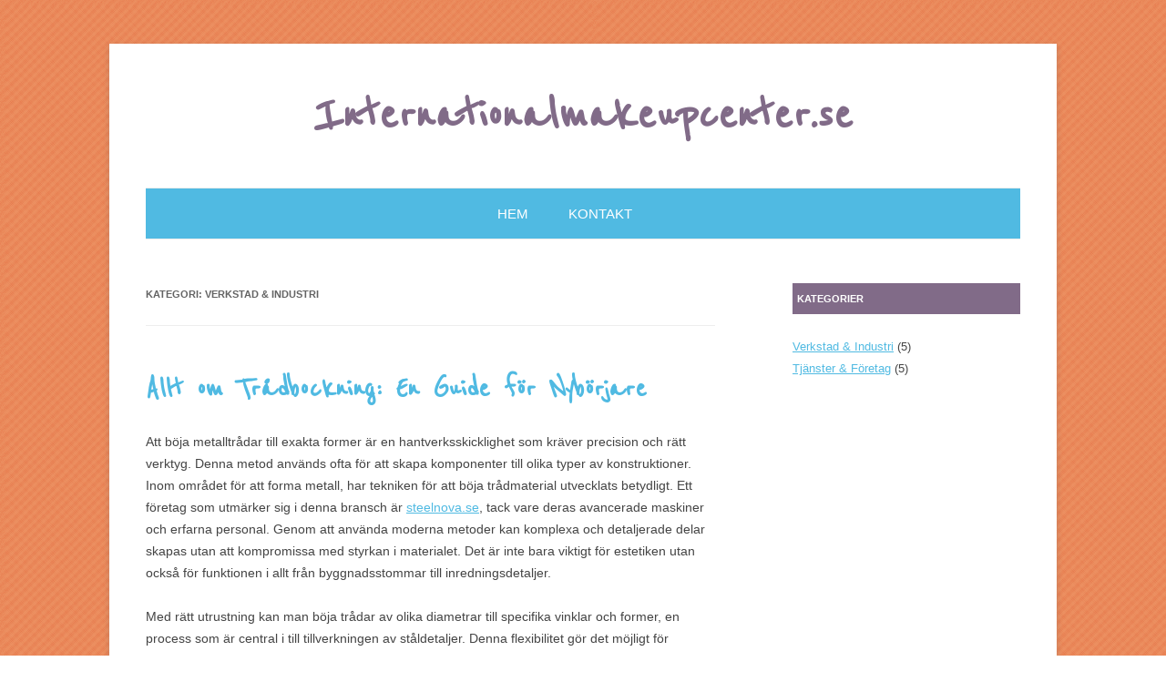

--- FILE ---
content_type: text/html
request_url: https://internationalmakeupcenter.se/category/verkstad-industri/
body_size: 5448
content:
<!DOCTYPE html> <!--[if IE 7]> <html class="ie ie7" lang="en-US"> <![endif]--> <!--[if IE 8]> <html class="ie ie8" lang="en-US"> <![endif]--> <!--[if !(IE 7) & !(IE 8)]><!--> <html lang="sv-SE"> <!--<![endif]--> <head> <meta charset="UTF-8" /> <meta name="viewport" content="width=device-width" /> <!-- begin SEO --> <title>Verkstad &amp; Industri - Internationalmakeupcenter.se</title> <meta property="og:locale" content="sv_SE"> <meta property="og:site_name" content="Internationalmakeupcenter.se"> <meta property="og:title" content="Verkstad &amp; Industri"> <link rel="canonical" href="https://www.internationalmakeupcenter.se/category/verkstad-industri/"> <meta property="og:url" content="https://www.internationalmakeupcenter.se/category/verkstad-industri/"> <meta property="og:description" content=""> <meta property="og:type" content="article"> <meta property="article:published_time" content="2025-08-12T17:55:53-05:00"> <!-- end SEO --> <link href="//www.internationalmakeupcenter.se/feed.xml" type="application/atom+xml" rel="alternate" title="Internationalmakeupcenter.se Feed"> <!--[if lt IE 9]> <script src="//www.internationalmakeupcenter.se/assets/js/html5.js" type="text/javascript"></script> <![endif]--> <link rel='stylesheet' id='twentytwelve-fonts-css' href='https://fonts.googleapis.com/css?family=Open+Sans:400italic,700italic,400,700&#038;subset=latin,latin-ext' type='text/css' media='all' /> <link rel='stylesheet' id='twentytwelve-style-css' href='//www.internationalmakeupcenter.se/assets/css/style.css?ver=4.8-alpha-39417' type='text/css' media='all' /> <link rel='stylesheet' id='colorfuldelight-style-css' href='//www.internationalmakeupcenter.se/assets/style.css?ver=4.8-alpha-39417' type='text/css' media='all' /> <!--[if lt IE 9]> <link rel='stylesheet' id='twentytwelve-ie-css' href='//www.internationalmakeupcenter.se/assets/css/ie.css?ver=20121010' type='text/css' media='all' /> <![endif]--> <script type='text/javascript' src='//www.internationalmakeupcenter.se/assets/js/jquery/jquery.js?ver=1.12.4'></script> <script type='text/javascript' src='//www.internationalmakeupcenter.se/assets/js/jquery/jquery-migrate.min.js?ver=1.4.1'></script> <link rel='stylesheet' id='custom-css' href='//www.internationalmakeupcenter.se/custom-css.css' type='text/css' media='all' /> </head> <body class="layout--category-archive category"> <div id="page" class="hfeed site"> <header id="masthead" class="site-header" role="banner"> <hgroup> <h1 id="site-title"><span><a href="//www.internationalmakeupcenter.se" title="Internationalmakeupcenter.se" rel="home">Internationalmakeupcenter.se</a></span></h1> <h2 class="site-description"></h2> </hgroup> <nav id="site-navigation" class="main-navigation" role="navigation"> <button class="menu-toggle">Meny</button> <a class="assistive-text" href="#content" title="Gå till innehåll">Gå till innehåll</a> <div class="nav-menu"> <ul> <li id="menu-item-67" class="page_item"><a title="Hem" href="//www.internationalmakeupcenter.se">Hem</a></li> <li id="menu-item-66" class="page_item"><a title="Kontakt" href="//www.internationalmakeupcenter.se/kontakt/">Kontakt</a></li> </ul> </div> </nav> <!-- #site-navigation --> </header> <!-- #masthead --> <div id="main" class="wrapper"> <div id="primary" class="site-content"> <div id="content" role="main"> <header class="page-header"> <h1 class="page-title">Kategori: Verkstad & Industri</h1> </header> <!-- .page-header --> <!-- #post-1 --> <article id="post-19" class="post-19 post type-post status-publish format-standard hentry"> <header class="entry-header"> <h1 class="entry-title"><a href="/allt-om-tradbockning-en-guide-for-nyborjare/" rel="bookmark">Allt om Trådbockning: En Guide för Nybörjare</a></h1> </header> <!-- .entry-header --> <div class="entry-content"> <p>Att böja metalltrådar till exakta former är en hantverksskicklighet som kräver precision och rätt verktyg. Denna metod används ofta för att skapa komponenter till olika typer av konstruktioner. Inom området för att forma metall, har tekniken för att böja trådmaterial utvecklats betydligt. Ett företag som utmärker sig i denna bransch är <a href="https://www.steelnova.se/tjanster/tradbockning/">steelnova.se</a>, tack vare deras avancerade maskiner och erfarna personal. Genom att använda moderna metoder kan komplexa och detaljerade delar skapas utan att kompromissa med styrkan i materialet. Det är inte bara viktigt för estetiken utan också för funktionen i allt från byggnadsstommar till inredningsdetaljer.</p> <p>Med rätt utrustning kan man böja trådar av olika diametrar till specifika vinklar och former, en process som är central i till tillverkningen av ståldetaljer. Denna flexibilitet gör det möjligt för designers att vara kreativa i sina skapelser, medan producenter kan skapa detaljerade och hållbara produkter. Men det krävs kunskap för att utföra trådbockning korrekt; materialertyp, trådens tjocklek och formen som önskas är alla faktorer som påverkar slutresultatet.</p> <p>Genom att anpassa sig till kundernas behov och med en noggrann kontroll av varje steg i tillverkningsprocessen, levererar företag inom denna nisch produkter som möter både praktiska och estetiska krav. Att böja metalltråd har blivit en ovärderlig del av modern produktion, där precision och anpassning spelar en avgörande roll.</p> <h2>Framtiden för Trådbockning</h2> <p>När man ser framåt inom tillverkningsindustrin, är trådbockning en teknik som ständigt utvecklas och anpassar sig. Med framstegen inom digital teknik och automation, blir processerna för att bocka metalltråd alltmer exakta och effektiva. Denna framstegstrend innebär att trådbockning inte bara blir snabbare utan även mer kostnadseffektiv, vilket gör det möjligt att genomföra även de mest komplexa projekten med förbluffande noggrannhet.</p> <p>Just nu står vi vid en spännande tidpunkt där trådbockningstekniken utvidgas till att omfatta 3D-utskrift och avancerad robotik, vilket öppnar dörrar för nyskapande tillämpningar. Företag som konstant utforskar nya gränser inom trådformning säkerställer att industrin inte bara klarar dagens krav utan är väl rustade för att möta morgondagens utmaningar.</p> <p>Att bocka tråd är ett hantverk som förenar traditionell skicklighet med modern innovation. Och med trådbockning som ryggrad i många branscher kan vi förvänta oss att denna teknik kommer att fortsätta spela en central roll i framtidens tillverkning.</p> </div> <!-- .entry-content --> <footer class="entry-meta"> Inlägget postades i <a href="/category/verkstad-industri/">Verkstad & Industri</a> den <a href="/allt-om-tradbockning-en-guide-for-nyborjare/" rel="bookmark"><time class="entry-date published" datetime="2024-05-12T00:00:00-05:00"> 12 Maj, 2024</time></a> <span class="by-author"> av <span class="author vcard"><a class="url fn n" href="/author/" title="Visa alla inlägg av Britt" rel="author">Britt</a></span></span>. </footer> <!-- .entry-meta --> </article> <!-- #post --> <!-- #post-1 --> <article id="post-19" class="post-19 post type-post status-publish format-standard hentry"> <header class="entry-header"> <h1 class="entry-title"><a href="/door-latch-for-industrial-use/" rel="bookmark">Door latch for industrial use</a></h1> </header> <!-- .entry-header --> <div class="entry-content"> <p>Protect your machinery and equipment with strong industrial doors and <a href="https://industrilas.com/en-us/industries">industrial door latches</a> so that your industry can keep going without interruption. Whatever solution you may need for industrial access, you need to consider multiple factors when deciding on design, materials used and other details. Environmental changes, temperature, location and other risk factors should be taken into account so that you get something that can withstand and endure whatever the common circumstances in the area. Else you only run risk of damage, sabotage and misuse of potential equipment or machinery being stored within the building or room you intend to protect. Without even the smaller things like industrial door latches, you may end up with big losses from damage or even stolen property so always make sure to invest properly into your access solution.</p> <h2>Find your needs</h2> <p>Of course, it can be hard to know by yourself all the details and how the final design should look, so it is wise to contact a manufacturer and speak with them to find out what your needs are, what you should keep in mind and work together to come up with a final design for it all, from simple doors to industrial door latches. Industrilås is a company with experience in that regard and can likely help you find the ideal solution for your industrial access needs. Just make sure that you do not forget any details finalizing the designs and choices made for your access solution.</p> </div> <!-- .entry-content --> <footer class="entry-meta"> Inlägget postades i <a href="/category/verkstad-industri/">Verkstad & Industri</a> den <a href="/door-latch-for-industrial-use/" rel="bookmark"><time class="entry-date published" datetime="2023-04-09T00:00:00-05:00"> 09 April, 2023</time></a> <span class="by-author"> av <span class="author vcard"><a class="url fn n" href="/author/" title="Visa alla inlägg av Britt" rel="author">Britt</a></span></span>. </footer> <!-- .entry-meta --> </article> <!-- #post --> <!-- #post-1 --> <article id="post-19" class="post-19 post type-post status-publish format-standard hentry"> <header class="entry-header"> <h1 class="entry-title"><a href="/smidigt-med-en-transportvagn/" rel="bookmark">Smidigt med en transportvagn</a></h1> </header> <!-- .entry-header --> <div class="entry-content"> <p>Med en transportvagn kan du transportera olika saker. Du som behöver <a href="https://gbd.se/kategori/vart-koncept/vagnsystem-aluminium/">en bra transportvagn</a>, du kan kolla in de som finns hos GBD Lagersystem. Hos dem kan du hitta transportvagnar i aluminium. Dessa passar perfekt för materialhantering av olika slag. De kan hjälpa dig att bygga din vagn så som du vill ha den. De har allt från enkla vagnar att flytta material med till mer avancerade lösningar samt även elektriskt drivna vagnar.</p> <h2>Välj mellan olika transportvagnar</h2> <p>När du ska ha en transportvagn, så kan det vara bra att veta vad det är du ska ha den till. Det finns nämligen många varianter av transportvagnar att välja på. Om de vagnar som finns inne inte passar de behov du har, så kan du få hjälp att bygga en som gör det. Bland annat går det att anpassa dessa detaljer:</p> <ul> <li>Höjd</li> <li>Utseende</li> <li>Bredd</li> <li>Lastkapacitet</li> </ul> <p>Samt att det även går att anpassa andra avgörande detaljer på vagnen. Detta är möjligt tack vare deras flexibla och robusta aluminiumsystem Easysae ®.</p> <h2>Bra vagn att transportera med</h2> <p>Hos GBD Lagersystem kan du alltså få tag på den perfekta transportvagnen. Men de har även en hel del annat du kan behöva ha. Hos dem hittar du bland annat olika lagerlösningar och lagersystem. Du kan hos dem få hjälp med lagerinredning samt även hitta smarta rullbanor, utdragsenheter, materialställ samt en hel del annat. Är du intresserad av att se hela deras sortiment, så har de en riktigt bra hemsida du kan kolla in. Du kan även ta kontakt med dem direkt.</p> </div> <!-- .entry-content --> <footer class="entry-meta"> Inlägget postades i <a href="/category/verkstad-industri/">Verkstad & Industri</a> den <a href="/smidigt-med-en-transportvagn/" rel="bookmark"><time class="entry-date published" datetime="2023-03-26T00:00:00-05:00"> 26 Mars, 2023</time></a> <span class="by-author"> av <span class="author vcard"><a class="url fn n" href="/author/" title="Visa alla inlägg av Britt" rel="author">Britt</a></span></span>. </footer> <!-- .entry-meta --> </article> <!-- #post --> <!-- #post-1 --> <article id="post-19" class="post-19 post type-post status-publish format-standard hentry"> <header class="entry-header"> <h1 class="entry-title"><a href="/smart-att-valja-epoxigolv/" rel="bookmark">Smart att välja epoxigolv</a></h1> </header> <!-- .entry-header --> <div class="entry-content"> <p>Epoxigolv är ett bra val. Att <a href="https://www.peafogfriagolv.se/epoxigolv/">välja ett epoxigolv</a> till er verksamhet kan vara smart eftersom det är lättskött men hållbart. Egenskaperna detta golv har gör att det passar bra inom tunga industrier till exempel. Man lägger då epoxigolvet direkt på betongen. Det går att välja mellan olika färger och strukturer. Det som utmärker detta golv är bland annat:</p> <ul> <li>Dess tålighet</li> <li>Dess flexibilitet</li> <li>Ger starkt skydd</li> <li>Har en lång hållbarhet</li> </ul> <h2>Golv med epoxi är ett smart val</h2> <p>Ett epoxigolv är som sagt mycket tåligt och kan passa bra för verksamheter med stor mekanisk påfrestning, verksamheter som sysslar med behandling av kemikalier eller våtutrymmen. Golvet i sig är även flexibelt och kan anpassas på olika sätt. Ni kan därmed få de egenskaper ni vill ha på golvet.</p> <p>Epoxigolvet ger även ett starkt skydd samt att det har en mycket lång hållbarhet. En annan fördel med detta golv är att det kräver minimalt med skötsel. Det eftersom de är fogfria samt enkla att reparera. Det går även lätt att städa dem.</p> <h2>Hitta rätt epoxigolv</h2> <p>Om ni vill ha ett epoxigolv i er industri eller verksamhet, så kan ni med fördel vända er till PEA FOGFRIA GOLV AB. Detta företag har många års erfarenhet av branschen med beläggning av fogfria golv för industrier och privatpersoner. Hos dem finns det även andra bra golv att välja på. Bland annat akrylgolv och polyuretangolv. Deras industrigolv är att bra kvalitet och ger en optimal, hållbar lösning. Om ni vill veta mer om deras olika golv, besök då gärna deras hemsida, eller ta kontakt med dem direkt.</p> </div> <!-- .entry-content --> <footer class="entry-meta"> Inlägget postades i <a href="/category/verkstad-industri/">Verkstad & Industri</a> den <a href="/smart-att-valja-epoxigolv/" rel="bookmark"><time class="entry-date published" datetime="2023-02-02T00:00:00-06:00"> 02 Februari, 2023</time></a> <span class="by-author"> av <span class="author vcard"><a class="url fn n" href="/author/" title="Visa alla inlägg av Britt" rel="author">Britt</a></span></span>. </footer> <!-- .entry-meta --> </article> <!-- #post --> <!-- #post-1 --> <article id="post-19" class="post-19 post type-post status-publish format-standard hentry"> <header class="entry-header"> <h1 class="entry-title"><a href="/mekanisk-verkstad-med-5-axlig-frasning/" rel="bookmark">Mekanisk verkstad med 5 axlig fräsning</a></h1> </header> <!-- .entry-header --> <div class="entry-content"> <p>Att få den hjälpen man behöver kan ibland innebära att man överlåter arbetet till ett annat företag. Ett företag som har den verkstaden som behövs för att utföra arbetet. Du kanske saknar rätt utrustning eller rätt kompetens i ditt företag. Att då anlita en <a href="https://www.arentorpslego.se/mekanisk-verkstad/">professionell mekanisk verkstad</a> kan göra underverk för din verksamhet. Du får då precis den hjälpen du behöver för att uppnå det resultatet du vill ha och behöver. För det är i slutändan viktigt att se över vad som är bäst för verksamheten. Det kan i många fall innebära att man tar in precis den hjälpen man behöver.</p> <p>Oavsett vilken hjälp ditt företag behöver kan det i många fall både bli billigare och mer effektivt att överlåta den delen till ett annat företag. För det ger dig en större flexibilitet att fokusera på det du gör bäst i din verksamhet. Genom att effektivisera allt kan du sköta allt lite lättare och enklare men också se till att du får ett bättre slutresultat och en produkt du kan vara stolt över.</p> <h2>Mekaniska verkstaden som kan hjälpa dig</h2> <p>Precis som med så många andra val krävs det att du ser över vad som är bäst för din verksamhet. Du vill självklart få ett perfekt slutresultat och känna att du har möjligheten att se över vad som leder till det bästa tänkbara resultatet. Därför ska du se över vilken mekanisk verkstad som kan hjälpa dig. Om de har rätt utrustning och maskiner för att exempelvis utföra en 5 axlig fräsning eller en fleroperationssvarv.</p> <p>Genom att allt utgå ifrån vilka behov du har kan du lättare hitta det bästa tänkbara alternativet. Där du känner dig trygg med samarbetet och får en slutprodukt som blir som du tänkt dig den.</p> </div> <!-- .entry-content --> <footer class="entry-meta"> Inlägget postades i <a href="/category/verkstad-industri/">Verkstad & Industri</a> den <a href="/mekanisk-verkstad-med-5-axlig-frasning/" rel="bookmark"><time class="entry-date published" datetime="2023-01-29T00:00:00-06:00"> 29 Januari, 2023</time></a> <span class="by-author"> av <span class="author vcard"><a class="url fn n" href="/author/" title="Visa alla inlägg av Britt" rel="author">Britt</a></span></span>. </footer> <!-- .entry-meta --> </article> <!-- #post --> </div> <!-- #content --> </div> <!-- #primary --> <div id="secondary" class="widget-area" role="complementary"> <aside id="categories-3" class="widget widget_categories"> <h3 class="widget-title">Kategorier</h3> <ul> <li class="cat-item cat-item-verkstad-industri"><a href="//www.internationalmakeupcenter.se/category/verkstad-industri/" >Verkstad & Industri</a> (5)</li><li class="cat-item cat-item-tjanster-foretag"><a href="//www.internationalmakeupcenter.se/category/tjanster-foretag/" >Tjänster & Företag</a> (5)</li> </ul> </aside> </div> <!-- #secondary --> </div> <!-- #main .wrapper --> <footer id="colophon" role="contentinfo"> <div class="site-info"> &copy; 2023 Internationalmakeupcenter.se &mdash; Alla rättigheter reserverade. </div> <!-- .site-info --> </footer> <!-- #colophon --> </div> <!-- #page --> <script type='text/javascript' src='//www.internationalmakeupcenter.se/assets/js/navigation.js?ver=20140711'></script> </body> </html>


--- FILE ---
content_type: text/css
request_url: https://www.internationalmakeupcenter.se/assets/style.css?ver=4.8-alpha-39417
body_size: 514
content:
/*
 Theme Name:   Colorful Delight
 Theme URI:    http://colorfuldelight.busymomibeeblogdesigns.com
 Description:  Twenty Twelve Child Theme
 Author:       Busy Momi Bee - Shawna B.
 Author URI:   http://busymomibeeblogdesigns.com/about
 Template:     twentytwelve
 Version:      1.2.1
 License: GNU General Public License v2.0
 License URI: http://www.gnu.org/licenses/gpl-2.0.html
 Tags:         orange, purple, blue, two-columns, right-sidebar, custom-background, custom-colors
 Text Domain:  twenty-fourteen-child
*/

@import url(//fonts.googleapis.com/css?family=Reenie+Beanie);

/* =Theme customization starts here
-------------------------------------------------------------- */
body {
    background: url(images/ColorfulDelightBG.png);
}

a {
	color: #50BAE2;
	}
	
a:hover{
	color: #E98557;
	}	

.site-header h1 {
	text-align: center;
	font-family: 'Reenie Beanie', cursive;
	font-size: 60px;
	}

.site-header h1 a {
	color: #816B88;
	}
	
.site-header h1 a:hover {
	color: #E98557;
	}	
	
.site-header h2 {
	text-align: center;
	font-size: 20px;
	}	

.main-navigation div.nav-menu > ul {
    background-color: #50BAE2;
    text-align: center;
}

.main-navigation div.nav-menu > ul {
	background-color: #50BAE2;
	}
	
.main-navigation .current_page_item > a	{
	color: #fff;
	padding: 2px;
	}
	
.main-navigation li ul li a {
	background: #816B88;
	border-bottom: none;
	text-align: left;
	}
	
.main-navigation li ul li a:hover {
	background: #50BAE2;
	color: #fff;
	text-align: left;
	}
	
.main-navigation li a {
	color: #fff;
	}	
	
.main-navigation li a {
    color: #FFF;
    font-size: 15px;
     }
	
.entry-header .entry-title {
	color: #50BAE2;
	font-family: 'Reenie Beanie', cursive;
	font-size: 36px;
	font-weight: bold;
	}	
	
.comments-link a, .entry-meta a {
    color: #E98557;
}
	
.widget-area .widget h3 {
	background-color: #816B88;
	}	
	
.widget-title {
	color: #fff;
	padding: 5px;
	}	
	
.widget-area .widget a {
	color: #50BAE2;
	}
	
.widget-area .widget a:hover {
	color: #E98557;
	}	